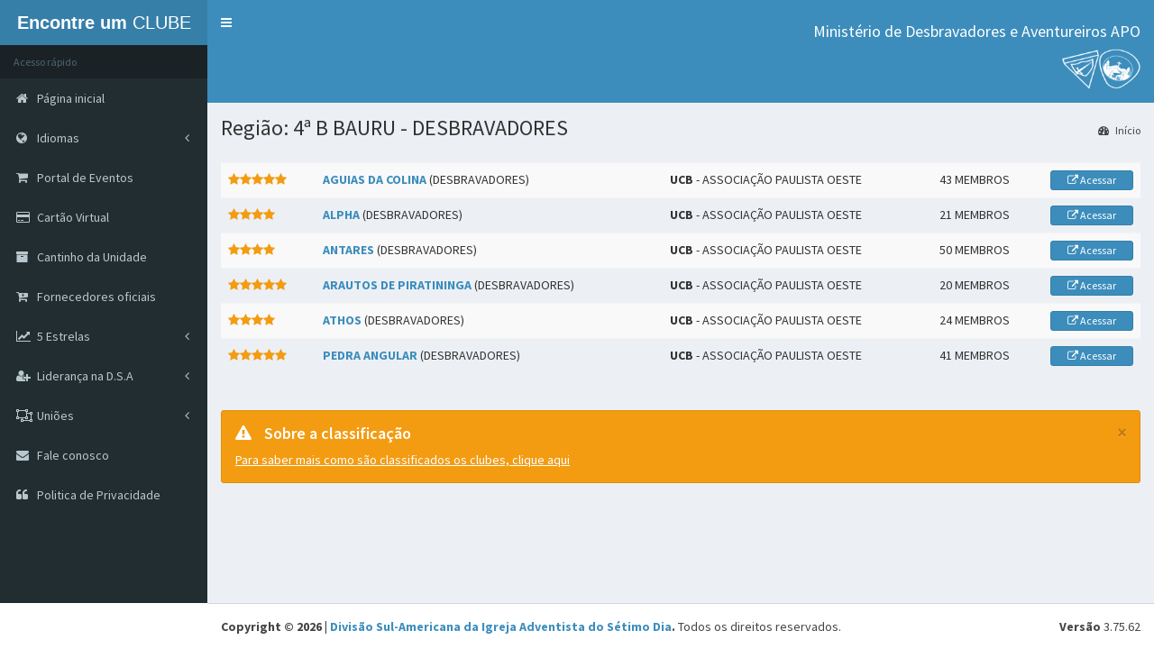

--- FILE ---
content_type: text/html; charset=UTF-8
request_url: https://clubes.adventistas.org/br/ucb/apo/region/4153/4-b-bauru-desbravadores/
body_size: 6056
content:
<!DOCTYPE html>
<html>
<head>
<title>Região: 4ª B BAURU - DESBRAVADORES</title>
  
    <meta http-equiv="cache-control" content="max-age=0" />
    <meta http-equiv="cache-control" content="no-cache" />
    <meta http-equiv="expires" content="0" />
    <meta http-equiv="expires" content="Tue, 01 Jan 1980 1:00:00 GMT" />
    <meta http-equiv="pragma" content="no-cache" />

    <meta http-equiv="X-UA-Compatible" content="IE=edge,chrome=1" />
    
    <meta http-equiv="Content-Type" content="text/html; charset=UTF-8">
    <meta name="keywords" content="clube, clubes, Desbravadores, Adventureiros, Igreja, Adventista, Sétimo, Dia, América, Sul, DSA, líderes, cartão, virtual, cantinho, unidade, endereço, Uniões, Associações, Missões, histórico, estatística">
    <meta name="description" content="Região: 4ª B BAURU - DESBRAVADORES - Portal de busca, estatísticas e ferramentas para Clubes de Desbravadores e Aventureiros da Divisão Sul-Americana da Igreja Adventista do Sétimo Dia"
    <meta name="copyright" content="Divisão Sul-Americana da Igreja Adventista do Sétimo Dia" />
    <meta name="robots" content="ALL">
    <meta name="distribution" content="Global">
    <meta name="rating" content="General" />
    <meta name="viewport" content="initial-scale = 1.0, user-scalable=yes" />
    <meta http-equiv="X-UA-Compatible" content="IE=edge">
	<meta content="width=device-width, initial-scale=1, maximum-scale=1, user-scalable=no" name="viewport">
    
    <meta property="og:title" content="Região: 4ª B BAURU - DESBRAVADORES" />
    <meta property="og:description" content="Portal de busca, estatísticas e ferramentas para Clubes de Desbravadores e Aventureiros da Divisão Sul-Americana da Igreja Adventista do Sétimo Dia" />
    <meta property="og:image" content="https://clubes.adventistas.org/images/share.png" />
    <meta property="og:site_name" content="Região: 4ª B BAURU - DESBRAVADORES" />
    <meta property="og:url" content="https://clubes.adventistas.org/br/" />
    <meta property="og:type" content="website" />
    
    <link rel="author" rev="made" href="mailto:contato@rdorval.com" />

	<link rel="shortcut icon" href="https://clubes.adventistas.org/favicon.ico">
	<link rel="icon" href="https://clubes.adventistas.org/favicon.ico" type="image/x-icon">
	<link href='' rel='shortcut icon' type='image/x-icon'>

	<noscript>
  		<meta http-equiv="Refresh" content="1; url=https://clubes.adventistas.org/br/javascript/">
 	</noscript>
  
	<!-- jQuery 2.2.0 -->
	<script type="text/javascript" src="https://clubes.adventistas.org/js/jQuery-3.7.1/query-3.7.1.min.js?2026012301"></script>

    <script type="text/javascript" src="https://sg.sdasystems.org/js/script.js"></script>
 
	<link rel="stylesheet" href="https://clubes.adventistas.org/bootstrap/css/bootstrap.min.css?2026-01-23">
	
    <!-- Font Awesome -->
	<link rel="stylesheet" href="https://maxcdn.bootstrapcdn.com/font-awesome/4.4.0/css/font-awesome.min.css">
	<!-- Ionicons -->
	<link rel="stylesheet" href="https://code.ionicframework.com/ionicons/2.0.1/css/ionicons.min.css">
    
  <link rel="stylesheet" href="https://clubes.adventistas.org/plugins/jvectormap/jquery-jvectormap-1.2.2.css">
  <link rel="stylesheet" href="https://clubes.adventistas.org/dist/css/AdminLTE.min.css">
  <link rel="stylesheet" href="https://clubes.adventistas.org/dist/css/skins/_all-skins.min.css">

  <!-- HTML5 Shim and Respond.js IE8 support of HTML5 elements and media queries -->
  <!-- WARNING: Respond.js doesn't work if you view the page via file:// -->
  <!--[if lt IE 9]>
  <script src="https://oss.maxcdn.com/html5shiv/3.7.3/html5shiv.min.js"></script>
  <script src="https://oss.maxcdn.com/respond/1.4.2/respond.min.js"></script>
  <![endif]-->
  
<script>
function Validaform2(){
f = document.contact;

if(f.nome.value == "")
{
	alert("Preencha seu nome completo")
	f.nome.focus();
	return false;
}
if(f.email.value == "")
{
	alert("Preencha seu e-mail")
	f.email.focus();
	return false;
}
if(f.cod_pais.value == 0)
{
	alert("Selecione seu País")
	f.cod_pais.focus();
	return false;
}
if(f.cod_estado.value == 0)
{
	alert("Selecione seu Estado")
	f.cod_estado.focus();
	return false;
}
if(f.cod_cidade.value == 0)
{
	alert("Selecione sua cidade")
	f.cod_cidade.focus();
	return false;
}
if(f.humano.value == "")
{
	alert("Resolva a soma")
	f.humano.focus();
	return false;
}
if(f.texto.value == "")
{
	alert("Preencha seu texto")
	f.texto.focus();
	return false;
}
}
</script>
<script>
  (function(i,s,o,g,r,a,m){i['GoogleAnalyticsObject']=r;i[r]=i[r]||function(){
  (i[r].q=i[r].q||[]).push(arguments)},i[r].l=1*new Date();a=s.createElement(o),
  m=s.getElementsByTagName(o)[0];a.async=1;a.src=g;m.parentNode.insertBefore(a,m)
  })(window,document,'script','//www.google-analytics.com/analytics.js','ga');

  ga('create', 'UA-73069952-1', 'auto');
  ga('send', 'pageview');

</script>  
</head>
<body class="hold-transition skin-blue sidebar-mini">

<div class="wrapper">

<!-- wrapper -->
	  <header class="main-header">

    <!-- Logo -->
    <a href="https://clubes.adventistas.org/br/" class="logo">
      <!-- mini logo for sidebar mini 50x50 pixels -->
      <span class="logo-mini">DSA</span>
      <!-- logo for regular state and mobile devices -->
      <span class="logo-lg"><b>Encontre um </b>CLUBE</span>
    </a>

    <!-- Header Navbar: style can be found in header.less -->
    <nav class="navbar navbar-static-top" role="navigation">
      <!-- Sidebar toggle button-->
      <a href="#" class="sidebar-toggle" data-toggle="offcanvas" role="button">
        <span class="sr-only">Menu</span>
      </a>
      <!-- Navbar Right Menu -->
      <div class="navbar-custom-menu">
        <ul class="nav navbar-nav">
          <!-- Messages: style can be found in dropdown.less-->
         
         
         
          <!-- User Account: style can be found in dropdown.less -->
          <li class="dropdown user user-menu" style="text-align:right">
            <a href="#" class="dropdown-toggle" data-toggle="dropdown">
              <h4>Ministério de Desbravadores e Aventureiros APO</h4>
               <img src="https://clubes.adventistas.org/images/logos.png" width="90" height="45">
            </a>
          </li>
          <!-- Control Sidebar Toggle Button -->
        </ul>
      </div>

    </nav>
  </header>
    
     
  <!-- Left side column. contains the logo and sidebar -->
  <aside class="main-sidebar">
    <!-- sidebar: style can be found in sidebar.less -->
    <section class="sidebar">
      <!-- Sidebar user panel -->
      
      
      
      <!-- sidebar menu: : style can be found in sidebar.less -->
      <ul class="sidebar-menu">
      
        <li class="header">Acesso rápido</li>
        
        <li><a href="https://clubes.adventistas.org/br/"><i class="fa fa-home"></i> <span>Página inicial</span></a></li>
                
        
        <li class="treeview">
          <a href="#">
            <i class="fa fa-globe"></i> <span>Idiomas</span>
            <i class="fa fa-angle-left pull-right"></i>
          </a>
          <ul class="treeview-menu">
            <li>
              <a href="https://clubes.adventistas.org/br/"><i class="fa fa-book"></i> Português - Brasil</a>
            </li>
            <li>
              <a href="https://clubes.adventistas.org/us/"><i class="fa fa-book"></i> Inglês</a>
            </li>
            <li>
              <a href="https://clubes.adventistas.org/es/"><i class="fa fa-book"></i> Espanhol</a>
            </li>
          </ul>
        </li>
        
        <li><a href="https://eventosja.adventistas.org/br/"><i class="fa fa-shopping-cart"></i> <span>Portal de Eventos</span></a></li>
        
        <li><a href="https://clubes.adventistas.org/br/personal-card/"><i class="fa fa-credit-card"></i> <span>Cartão Virtual</span></a></li>
        
        <li><a href="https://clubes.adventistas.org/br/unit-management/"><i class="fa fa-archive"></i> <span>Cantinho da Unidade</span></a></li>
        
         <li><a href="https://clubes.adventistas.org/br/suppliers/"><i class="fa fa-cart-plus"></i> <span>Fornecedores oficiais</span></a></li>
        
        
        <li class="treeview">
          <a href="#">
            <i class="fa fa-line-chart"></i> <span>5 Estrelas</span>
            <i class="fa fa-angle-left pull-right"></i>
          </a>
          <ul class="treeview-menu">
            <li>
              <a href="https://clubes.adventistas.org/br/about-score/"><i class="fa fa-book"></i> Regras</a>
            </li>
            <li>
              <a href="https://clubes.adventistas.org/br/score-2016/"><i class="fa fa-book"></i>2016</a>
            </li>
            <li>
              <a href="https://clubes.adventistas.org/br/score-2017/"><i class="fa fa-book"></i>2017</a>
            </li>
            <li>
              <a href="https://clubes.adventistas.org/br/score-2018/"><i class="fa fa-book"></i>2018</a>
            </li>
            <li>
              <a href="https://clubes.adventistas.org/br/score-2019/"><i class="fa fa-book"></i>2019</a>
            </li>
            <li>
              <a href="https://clubes.adventistas.org/br/score-2020/"><i class="fa fa-book"></i>2020</a>
            </li>
            <li>
              <a href="https://clubes.adventistas.org/br/score-2021/"><i class="fa fa-book"></i>2021</a>
            </li>
            <li>
              <a href="https://clubes.adventistas.org/br/score-2022/"><i class="fa fa-book"></i>2022</a>
            </li>
            <li>
              <a href="https://clubes.adventistas.org/br/score-2023/"><i class="fa fa-book"></i>2023</a>
            </li>
            <li>
              <a href="https://clubes.adventistas.org/br/score-2024/"><i class="fa fa-book"></i>2024</a>
            </li>
            <li>
              <a href="https://clubes.adventistas.org/br/score-2025/"><i class="fa fa-book"></i>2025</a>
            </li>
            <li>
              <a href="https://clubes.adventistas.org/br/premium-clubs/"><i class="fa fa-trophy"></i>Clubes Premium</a>
            </li>
            <li>
              <a href="https://clubes.adventistas.org/br/real-time/"><i class="fa fa-eye"></i>Tempo Real</a>
            </li>
          </ul>
        </li>
          
        
        <li class="treeview">
          <a href="#">
            <i class="fa fa-user-plus"></i> <span>Liderança na D.S.A</span>
            <i class="fa fa-angle-left pull-right"></i>
          </a>
          <ul class="treeview-menu">
            <li>
              <a href="#"><i class="fa fa-users"></i> Desbravadores <i class="fa fa-angle-left pull-right"></i></a>
              <ul class="treeview-menu">
                <li><a href="https://clubes.adventistas.org/br/pathfinder/leader/"><i class="fa fa-user"></i> Líderes</a></li>
                <li><a href="https://clubes.adventistas.org/br/pathfinder/master-leader/"><i class="fa fa-user"></i> Líderes Master</a></li>
                <li><a href="https://clubes.adventistas.org/br/pathfinder/advanced-master-leader/"><i class="fa fa-user"></i> Líderes Master Avançado</a></li>
              </ul>
            </li>
            <li>
              <a href="#"><i class="fa fa-users"></i> Aventureiros <i class="fa fa-angle-left pull-right"></i></a>
              <ul class="treeview-menu">
                <li><a href="https://clubes.adventistas.org/br/adventurer/leader/"><i class="fa fa-user"></i> Líderes</a></li>
              </ul>
            </li>
          </ul>
        </li>
        
       
        <li class="treeview">
          <a href="#">
            <i class="fa fa-object-ungroup"></i> <span>Uniões</span>
            <i class="fa fa-angle-left pull-right"></i>
          </a>
          <ul class="treeview-menu">
            
                        <li>
              <a href="#"><i class="fa fa-clone"></i> Central Brasileira<i class="fa fa-angle-left pull-right"></i></a>
              <ul class="treeview-menu">
                
                <li><a href="https://clubes.adventistas.org/br/ucb/"><i class="fa fa-clone"></i> UCB</a></li>
                                <li><a href="https://clubes.adventistas.org/br/ucb/apac/"><i class="fa fa-clone"></i> Paulista Central</a></li>
                                <li><a href="https://clubes.adventistas.org/br/ucb/apv/"><i class="fa fa-clone"></i> Paulista Do Vale</a></li>
                                <li><a href="https://clubes.adventistas.org/br/ucb/apl/"><i class="fa fa-clone"></i> Paulista Leste</a></li>
                                <li><a href="https://clubes.adventistas.org/br/ucb/apo/"><i class="fa fa-clone"></i> Paulista Oeste</a></li>
                                <li><a href="https://clubes.adventistas.org/br/ucb/apse/"><i class="fa fa-clone"></i> Paulista Sudeste</a></li>
                                <li><a href="https://clubes.adventistas.org/br/ucb/apso/"><i class="fa fa-clone"></i> Paulista Sudoeste</a></li>
                                <li><a href="https://clubes.adventistas.org/br/ucb/aps/"><i class="fa fa-clone"></i> Paulista Sul</a></li>
                                <li><a href="https://clubes.adventistas.org/br/ucb/ap/"><i class="fa fa-clone"></i> Paulistana</a></li>
                                                
                
                
              </ul>
            </li>
                        <li>
              <a href="#"><i class="fa fa-clone"></i> Centro Oeste Brasileira<i class="fa fa-angle-left pull-right"></i></a>
              <ul class="treeview-menu">
                
                <li><a href="https://clubes.adventistas.org/br/ucob/"><i class="fa fa-clone"></i> UCOB</a></li>
                                <li><a href="https://clubes.adventistas.org/br/ucob/abc/"><i class="fa fa-clone"></i> Brasil Central</a></li>
                                <li><a href="https://clubes.adventistas.org/br/ucob/alm/"><i class="fa fa-clone"></i> Leste Mato-Grossense</a></li>
                                <li><a href="https://clubes.adventistas.org/br/ucob/aom/"><i class="fa fa-clone"></i> Oeste Mato-Grossense</a></li>
                                <li><a href="https://clubes.adventistas.org/br/ucob/aplac/"><i class="fa fa-clone"></i> Planalto Central</a></li>
                                <li><a href="https://clubes.adventistas.org/br/ucob/asm/"><i class="fa fa-clone"></i> Sul Mato-Grossense</a></li>
                                <li><a href="https://clubes.adventistas.org/br/ucob/mto/"><i class="fa fa-clone"></i> Tocantins</a></li>
                                                
                
                
              </ul>
            </li>
                        <li>
              <a href="#"><i class="fa fa-clone"></i> Leste Brasileira<i class="fa fa-angle-left pull-right"></i></a>
              <ul class="treeview-menu">
                
                <li><a href="https://clubes.adventistas.org/br/ulb/"><i class="fa fa-clone"></i> ULB</a></li>
                                <li><a href="https://clubes.adventistas.org/br/ulb/ab/"><i class="fa fa-clone"></i> Bahia</a></li>
                                <li><a href="https://clubes.adventistas.org/br/ulb/abac/"><i class="fa fa-clone"></i> Bahia Central</a></li>
                                <li><a href="https://clubes.adventistas.org/br/ulb/abn/"><i class="fa fa-clone"></i> Bahia Norte</a></li>
                                <li><a href="https://clubes.adventistas.org/br/ulb/abs/"><i class="fa fa-clone"></i> Bahia Sul</a></li>
                                <li><a href="https://clubes.adventistas.org/br/ulb/mibes/"><i class="fa fa-clone"></i> Bahia Extremo Sul</a></li>
                                <li><a href="https://clubes.adventistas.org/br/ulb/mbso/"><i class="fa fa-clone"></i> Bahia Sudoeste</a></li>
                                <li><a href="https://clubes.adventistas.org/br/ulb/mse/"><i class="fa fa-clone"></i> Sergipe</a></li>
                                                
                
                
              </ul>
            </li>
                        <li>
              <a href="#"><i class="fa fa-clone"></i> Nordeste Brasileira<i class="fa fa-angle-left pull-right"></i></a>
              <ul class="treeview-menu">
                
                <li><a href="https://clubes.adventistas.org/br/uneb/"><i class="fa fa-clone"></i> UNEB</a></li>
                                <li><a href="https://clubes.adventistas.org/br/uneb/ace/"><i class="fa fa-clone"></i> Cearense</a></li>
                                <li><a href="https://clubes.adventistas.org/br/uneb/alp/"><i class="fa fa-clone"></i> Leste Pernambucana</a></li>
                                <li><a href="https://clubes.adventistas.org/br/uneb/apec/"><i class="fa fa-clone"></i> Pernambucana Central</a></li>
                                <li><a href="https://clubes.adventistas.org/br/uneb/misal/"><i class="fa fa-clone"></i> Alagoas</a></li>
                                <li><a href="https://clubes.adventistas.org/br/uneb/mpi/"><i class="fa fa-clone"></i> Piauiense</a></li>
                                <li><a href="https://clubes.adventistas.org/br/uneb/mrp/"><i class="fa fa-clone"></i> Rio Grande do Norte-Paraíba</a></li>
                                                
                
                
              </ul>
            </li>
                        <li>
              <a href="#"><i class="fa fa-clone"></i> Noroeste Brasileira<i class="fa fa-angle-left pull-right"></i></a>
              <ul class="treeview-menu">
                
                <li><a href="https://clubes.adventistas.org/br/unob/"><i class="fa fa-clone"></i> UNOB</a></li>
                                <li><a href="https://clubes.adventistas.org/br/unob/aamar/"><i class="fa fa-clone"></i> Amazonas Roraima</a></li>
                                <li><a href="https://clubes.adventistas.org/br/unob/aceam/"><i class="fa fa-clone"></i> Central Amazonas</a></li>
                                <li><a href="https://clubes.adventistas.org/br/unob/anra/"><i class="fa fa-clone"></i> Norte de Rondônia e Acre</a></li>
                                <li><a href="https://clubes.adventistas.org/br/unob/asur/"><i class="fa fa-clone"></i> Sul de Rondônia</a></li>
                                <li><a href="https://clubes.adventistas.org/br/unob/mla/"><i class="fa fa-clone"></i> Leste Amazonas</a></li>
                                                
                
                
              </ul>
            </li>
                        <li>
              <a href="#"><i class="fa fa-clone"></i> Norte Brasileira<i class="fa fa-angle-left pull-right"></i></a>
              <ul class="treeview-menu">
                
                <li><a href="https://clubes.adventistas.org/br/unb/"><i class="fa fa-clone"></i> UNB</a></li>
                                <li><a href="https://clubes.adventistas.org/br/unb/ama/"><i class="fa fa-clone"></i> Maranhense</a></li>
                                <li><a href="https://clubes.adventistas.org/br/unb/anpa/"><i class="fa fa-clone"></i> Norte Do Pará</a></li>
                                <li><a href="https://clubes.adventistas.org/br/unb/aspa/"><i class="fa fa-clone"></i> Sul Do Pará</a></li>
                                <li><a href="https://clubes.adventistas.org/br/unb/asuma/"><i class="fa fa-clone"></i> Sul Maranhense</a></li>
                                <li><a href="https://clubes.adventistas.org/br/unb/mnem/"><i class="fa fa-clone"></i> Nordeste Maranhense</a></li>
                                <li><a href="https://clubes.adventistas.org/br/unb/mopa/"><i class="fa fa-clone"></i> Oeste Do Pará</a></li>
                                <li><a href="https://clubes.adventistas.org/br/unb/mpa/"><i class="fa fa-clone"></i> Pará Amapá</a></li>
                                                
                
                
              </ul>
            </li>
                        <li>
              <a href="#"><i class="fa fa-clone"></i> Sudeste Brasileira<i class="fa fa-angle-left pull-right"></i></a>
              <ul class="treeview-menu">
                
                <li><a href="https://clubes.adventistas.org/br/useb/"><i class="fa fa-clone"></i> USEB</a></li>
                                <li><a href="https://clubes.adventistas.org/br/useb/aes/"><i class="fa fa-clone"></i> Espírito Santense</a></li>
                                <li><a href="https://clubes.adventistas.org/br/useb/amc/"><i class="fa fa-clone"></i> Mineira Central</a></li>
                                <li><a href="https://clubes.adventistas.org/br/useb/aml/"><i class="fa fa-clone"></i> Mineira Leste</a></li>
                                <li><a href="https://clubes.adventistas.org/br/useb/ams/"><i class="fa fa-clone"></i> Mineira Sul</a></li>
                                <li><a href="https://clubes.adventistas.org/br/useb/arj/"><i class="fa fa-clone"></i> Rio de Janeiro</a></li>
                                <li><a href="https://clubes.adventistas.org/br/useb/arf/"><i class="fa fa-clone"></i> Rio Fluminense</a></li>
                                <li><a href="https://clubes.adventistas.org/br/useb/ars/"><i class="fa fa-clone"></i> Rio Sul</a></li>
                                <li><a href="https://clubes.adventistas.org/br/useb/ases/"><i class="fa fa-clone"></i> Sul Espírito Santense</a></li>
                                <li><a href="https://clubes.adventistas.org/br/useb/mmn/"><i class="fa fa-clone"></i> Mineira Norte</a></li>
                                <li><a href="https://clubes.adventistas.org/br/useb/mmo/"><i class="fa fa-clone"></i> Mineira Oeste</a></li>
                                                
                
                
              </ul>
            </li>
                        <li>
              <a href="#"><i class="fa fa-clone"></i> Sul Brasileira<i class="fa fa-angle-left pull-right"></i></a>
              <ul class="treeview-menu">
                
                <li><a href="https://clubes.adventistas.org/br/usb/"><i class="fa fa-clone"></i> USB</a></li>
                                <li><a href="https://clubes.adventistas.org/br/usb/acrs/"><i class="fa fa-clone"></i> Central do Rio Grande do Sul</a></li>
                                <li><a href="https://clubes.adventistas.org/br/usb/acp/"><i class="fa fa-clone"></i> Central Paranaense</a></li>
                                <li><a href="https://clubes.adventistas.org/br/usb/anc/"><i class="fa fa-clone"></i> Norte Catarinense</a></li>
                                <li><a href="https://clubes.adventistas.org/br/usb/anrs/"><i class="fa fa-clone"></i> Norte do Rio Grande do Sul</a></li>
                                <li><a href="https://clubes.adventistas.org/br/usb/anp/"><i class="fa fa-clone"></i> Norte Paranaense</a></li>
                                <li><a href="https://clubes.adventistas.org/br/usb/aop/"><i class="fa fa-clone"></i> Oeste Paranaense</a></li>
                                <li><a href="https://clubes.adventistas.org/br/usb/asc/"><i class="fa fa-clone"></i> Sul Catarinense</a></li>
                                <li><a href="https://clubes.adventistas.org/br/usb/asrs/"><i class="fa fa-clone"></i> Sul do Rio Grande do Sul</a></li>
                                <li><a href="https://clubes.adventistas.org/br/usb/asp/"><i class="fa fa-clone"></i> Sul Paranaense</a></li>
                                                
                
                
              </ul>
            </li>
                        <li>
              <a href="#"><i class="fa fa-clone"></i> Argentina<i class="fa fa-angle-left pull-right"></i></a>
              <ul class="treeview-menu">
                
                <li><a href="https://clubes.adventistas.org/br/ua/"><i class="fa fa-clone"></i> UA</a></li>
                                <li><a href="https://clubes.adventistas.org/br/ua/aac/"><i class="fa fa-clone"></i> Argentina Central</a></li>
                                <li><a href="https://clubes.adventistas.org/br/ua/aan/"><i class="fa fa-clone"></i> Argentina del Norte</a></li>
                                <li><a href="https://clubes.adventistas.org/br/ua/aas/"><i class="fa fa-clone"></i> Argentina del Sur</a></li>
                                <li><a href="https://clubes.adventistas.org/br/ua/abo/"><i class="fa fa-clone"></i> Bonaerense</a></li>
                                <li><a href="https://clubes.adventistas.org/br/ua/maco/"><i class="fa fa-clone"></i> Argentina del Centro Oeste</a></li>
                                <li><a href="https://clubes.adventistas.org/br/ua/mano/"><i class="fa fa-clone"></i> Argentina del Noroeste</a></li>
                                <li><a href="https://clubes.adventistas.org/br/ua/mibon/"><i class="fa fa-clone"></i> Bonaerense del Norte</a></li>
                                                
                
                
              </ul>
            </li>
                        <li>
              <a href="#"><i class="fa fa-clone"></i> Boliviana<i class="fa fa-angle-left pull-right"></i></a>
              <ul class="treeview-menu">
                
                <li><a href="https://clubes.adventistas.org/br/ub/"><i class="fa fa-clone"></i> UB</a></li>
                                <li><a href="https://clubes.adventistas.org/br/ub/mbc/"><i class="fa fa-clone"></i> Boliviana Central</a></li>
                                <li><a href="https://clubes.adventistas.org/br/ub/mbon/"><i class="fa fa-clone"></i> Boliviana Occidental Norte</a></li>
                                <li><a href="https://clubes.adventistas.org/br/ub/mbos/"><i class="fa fa-clone"></i> Boliviana Occidental Sur</a></li>
                                <li><a href="https://clubes.adventistas.org/br/ub/mob/"><i class="fa fa-clone"></i> Oriente Boliviano</a></li>
                                                
                
                
              </ul>
            </li>
                        <li>
              <a href="#"><i class="fa fa-clone"></i> Chilena<i class="fa fa-angle-left pull-right"></i></a>
              <ul class="treeview-menu">
                
                <li><a href="https://clubes.adventistas.org/br/uch/"><i class="fa fa-clone"></i> UCH</a></li>
                                <li><a href="https://clubes.adventistas.org/br/uch/acsch/"><i class="fa fa-clone"></i> Centro Sur de Chile</a></li>
                                <li><a href="https://clubes.adventistas.org/br/uch/amch/"><i class="fa fa-clone"></i> Metropolitana de Chile</a></li>
                                <li><a href="https://clubes.adventistas.org/br/uch/anch/"><i class="fa fa-clone"></i> Norte de Chile</a></li>
                                <li><a href="https://clubes.adventistas.org/br/uch/asach/"><i class="fa fa-clone"></i> Sur Austral de Chile</a></li>
                                <li><a href="https://clubes.adventistas.org/br/uch/mcch/"><i class="fa fa-clone"></i> Central de Chile</a></li>
                                <li><a href="https://clubes.adventistas.org/br/uch/mchp/"><i class="fa fa-clone"></i> Chilena del Pacífico</a></li>
                                <li><a href="https://clubes.adventistas.org/br/uch/msmch/"><i class="fa fa-clone"></i> Sur Metropolitana de Chile</a></li>
                                                
                
                
              </ul>
            </li>
                        <li>
              <a href="#"><i class="fa fa-clone"></i> Ecuatoriana<i class="fa fa-angle-left pull-right"></i></a>
              <ul class="treeview-menu">
                
                <li><a href="https://clubes.adventistas.org/br/ue/"><i class="fa fa-clone"></i> UE</a></li>
                                <li><a href="https://clubes.adventistas.org/br/ue/men/"><i class="fa fa-clone"></i> Ecuatoriana del Norte</a></li>
                                <li><a href="https://clubes.adventistas.org/br/ue/mes/"><i class="fa fa-clone"></i> Ecuatoriana del Sur</a></li>
                                                
                
                
              </ul>
            </li>
                        <li>
              <a href="#"><i class="fa fa-clone"></i> Paraguaya<i class="fa fa-angle-left pull-right"></i></a>
              <ul class="treeview-menu">
                
                <li><a href="https://clubes.adventistas.org/br/up/"><i class="fa fa-clone"></i> UP</a></li>
                                
                
                
              </ul>
            </li>
                        <li>
              <a href="#"><i class="fa fa-clone"></i> Peruana del Norte<i class="fa fa-angle-left pull-right"></i></a>
              <ul class="treeview-menu">
                
                <li><a href="https://clubes.adventistas.org/br/upn/"><i class="fa fa-clone"></i> UPN</a></li>
                                <li><a href="https://clubes.adventistas.org/br/upn/anop/"><i class="fa fa-clone"></i> Nor Pacífico del Perú</a></li>
                                <li><a href="https://clubes.adventistas.org/br/upn/apce/"><i class="fa fa-clone"></i> Peruana Central Este</a></li>
                                <li><a href="https://clubes.adventistas.org/br/upn/micop/"><i class="fa fa-clone"></i> Centro-Oeste del Perú</a></li>
                                <li><a href="https://clubes.adventistas.org/br/upn/minop/"><i class="fa fa-clone"></i> Nor Oriental</a></li>
                                <li><a href="https://clubes.adventistas.org/br/upn/mpn/"><i class="fa fa-clone"></i> Peruana del Norte</a></li>
                                                
                
                
              </ul>
            </li>
                        <li>
              <a href="#"><i class="fa fa-clone"></i> Peruana del Sur<i class="fa fa-angle-left pull-right"></i></a>
              <ul class="treeview-menu">
                
                <li><a href="https://clubes.adventistas.org/br/ups/"><i class="fa fa-clone"></i> UPS</a></li>
                                <li><a href="https://clubes.adventistas.org/br/ups/apc/"><i class="fa fa-clone"></i> Peruana Central</a></li>
                                <li><a href="https://clubes.adventistas.org/br/ups/apsur/"><i class="fa fa-clone"></i> Peruana del Sur</a></li>
                                <li><a href="https://clubes.adventistas.org/br/ups/mcp/"><i class="fa fa-clone"></i> Central del Perú</a></li>
                                <li><a href="https://clubes.adventistas.org/br/ups/mop/"><i class="fa fa-clone"></i> Oriente Peruano</a></li>
                                <li><a href="https://clubes.adventistas.org/br/ups/mpcs/"><i class="fa fa-clone"></i> Peruana Central Sur</a></li>
                                <li><a href="https://clubes.adventistas.org/br/ups/mplt/"><i class="fa fa-clone"></i> Lago Titicaca</a></li>
                                <li><a href="https://clubes.adventistas.org/br/ups/msop/"><i class="fa fa-clone"></i> Sur Oriental del Perú</a></li>
                                                
                
                
              </ul>
            </li>
                        <li>
              <a href="#"><i class="fa fa-clone"></i> Uruguaya<i class="fa fa-angle-left pull-right"></i></a>
              <ul class="treeview-menu">
                
                <li><a href="https://clubes.adventistas.org/br/uu/"><i class="fa fa-clone"></i> UU</a></li>
                                
                
                
              </ul>
            </li>
                      </ul>
        </li>
        
        
        <li><a href="https://clubes.adventistas.org/br/contact/"><i class="fa fa-envelope"></i> <span>Fale conosco</span></a></li>
                    
        <li><a href="https://www.adventistas.org/pt/institucional/organizacao/politica-de-privacidade-de-dados-da-igreja-adventista-do-setimo-dia/" target="_blank"><i class="fa fa-quote-left"></i> <span>Politica de Privacidade</span></a></li>
        
       
      </ul>
    </section>
    <!-- /.sidebar -->
  </aside>
    
    <!-- Content Wrapper. Contains page content -->
    <div class="content-wrapper">
    
          <!-- Content Header (Page header) -->
    <section class="content-header">
      <h1>
        Região: 4ª B BAURU - DESBRAVADORES      </h1>
      
            
      <ol class="breadcrumb">
        <li><a href="https://clubes.adventistas.org/br/"><i class="fa fa-dashboard"></i> Início</a></li>
      </ol>
    </section>

    
            
        <!-- Main content -->
        <section class="content">  
             
          <div class="box-body no-padding">
              <div class="mailbox-controls">
               
                
                
            </div>
                <!-- /.pull-right -->
      </div>
              <div class="table-responsive mailbox-messages">
                <table class="table table-hover table-striped">
                  <tbody>
                  
                                    <tr>
                    
                    
                    <td class="mailbox-star"><a href="https://clubes.adventistas.org/br/apo/15578/aguias-da-colina/"><i class="fa fa-star text-yellow"></i><i class="fa fa-star text-yellow"></i><i class="fa fa-star text-yellow"></i><i class="fa fa-star text-yellow"></i><i class="fa fa-star text-yellow"></i></a></td>
                    
                    
                    <td class="mailbox-name"><a href="https://clubes.adventistas.org/br/apo/15578/aguias-da-colina/"><b>AGUIAS DA COLINA</b></a> (DESBRAVADORES)</td>
                    <td class="mailbox-subject"><b>UCB</b> - ASSOCIAÇÃO PAULISTA OESTE</td>
                    <td class="mailbox-date">43 MEMBROS</td>
                    <td class="mailbox-date">
                    <button type="submit" class="btn btn-block btn-primary btn-xs" onClick="Link15578();"><i class="fa fa-external-link"></i> Acessar</button>
                    <script>function Link15578(){location.href='https://clubes.adventistas.org/br/apo/15578/aguias-da-colina/';}</script>
                    
                    </td>
                  </tr>
                                     <tr>
                    
                    
                    <td class="mailbox-star"><a href="https://clubes.adventistas.org/br/apo/15589/alpha/"><i class="fa fa-star text-yellow"></i><i class="fa fa-star text-yellow"></i><i class="fa fa-star text-yellow"></i><i class="fa fa-star text-yellow"></i></a></td>
                    
                    
                    <td class="mailbox-name"><a href="https://clubes.adventistas.org/br/apo/15589/alpha/"><b>ALPHA</b></a> (DESBRAVADORES)</td>
                    <td class="mailbox-subject"><b>UCB</b> - ASSOCIAÇÃO PAULISTA OESTE</td>
                    <td class="mailbox-date">21 MEMBROS</td>
                    <td class="mailbox-date">
                    <button type="submit" class="btn btn-block btn-primary btn-xs" onClick="Link15589();"><i class="fa fa-external-link"></i> Acessar</button>
                    <script>function Link15589(){location.href='https://clubes.adventistas.org/br/apo/15589/alpha/';}</script>
                    
                    </td>
                  </tr>
                                     <tr>
                    
                    
                    <td class="mailbox-star"><a href="https://clubes.adventistas.org/br/apo/15591/antares/"><i class="fa fa-star text-yellow"></i><i class="fa fa-star text-yellow"></i><i class="fa fa-star text-yellow"></i><i class="fa fa-star text-yellow"></i></a></td>
                    
                    
                    <td class="mailbox-name"><a href="https://clubes.adventistas.org/br/apo/15591/antares/"><b>ANTARES</b></a> (DESBRAVADORES)</td>
                    <td class="mailbox-subject"><b>UCB</b> - ASSOCIAÇÃO PAULISTA OESTE</td>
                    <td class="mailbox-date">50 MEMBROS</td>
                    <td class="mailbox-date">
                    <button type="submit" class="btn btn-block btn-primary btn-xs" onClick="Link15591();"><i class="fa fa-external-link"></i> Acessar</button>
                    <script>function Link15591(){location.href='https://clubes.adventistas.org/br/apo/15591/antares/';}</script>
                    
                    </td>
                  </tr>
                                     <tr>
                    
                    
                    <td class="mailbox-star"><a href="https://clubes.adventistas.org/br/apo/47041/arautos-de-piratininga/"><i class="fa fa-star text-yellow"></i><i class="fa fa-star text-yellow"></i><i class="fa fa-star text-yellow"></i><i class="fa fa-star text-yellow"></i><i class="fa fa-star text-yellow"></i></a></td>
                    
                    
                    <td class="mailbox-name"><a href="https://clubes.adventistas.org/br/apo/47041/arautos-de-piratininga/"><b>ARAUTOS DE PIRATININGA</b></a> (DESBRAVADORES)</td>
                    <td class="mailbox-subject"><b>UCB</b> - ASSOCIAÇÃO PAULISTA OESTE</td>
                    <td class="mailbox-date">20 MEMBROS</td>
                    <td class="mailbox-date">
                    <button type="submit" class="btn btn-block btn-primary btn-xs" onClick="Link47041();"><i class="fa fa-external-link"></i> Acessar</button>
                    <script>function Link47041(){location.href='https://clubes.adventistas.org/br/apo/47041/arautos-de-piratininga/';}</script>
                    
                    </td>
                  </tr>
                                     <tr>
                    
                    
                    <td class="mailbox-star"><a href="https://clubes.adventistas.org/br/apo/15577/athos/"><i class="fa fa-star text-yellow"></i><i class="fa fa-star text-yellow"></i><i class="fa fa-star text-yellow"></i><i class="fa fa-star text-yellow"></i></a></td>
                    
                    
                    <td class="mailbox-name"><a href="https://clubes.adventistas.org/br/apo/15577/athos/"><b>ATHOS</b></a> (DESBRAVADORES)</td>
                    <td class="mailbox-subject"><b>UCB</b> - ASSOCIAÇÃO PAULISTA OESTE</td>
                    <td class="mailbox-date">24 MEMBROS</td>
                    <td class="mailbox-date">
                    <button type="submit" class="btn btn-block btn-primary btn-xs" onClick="Link15577();"><i class="fa fa-external-link"></i> Acessar</button>
                    <script>function Link15577(){location.href='https://clubes.adventistas.org/br/apo/15577/athos/';}</script>
                    
                    </td>
                  </tr>
                                     <tr>
                    
                    
                    <td class="mailbox-star"><a href="https://clubes.adventistas.org/br/apo/15599/pedra-angular/"><i class="fa fa-star text-yellow"></i><i class="fa fa-star text-yellow"></i><i class="fa fa-star text-yellow"></i><i class="fa fa-star text-yellow"></i><i class="fa fa-star text-yellow"></i></a></td>
                    
                    
                    <td class="mailbox-name"><a href="https://clubes.adventistas.org/br/apo/15599/pedra-angular/"><b>PEDRA ANGULAR</b></a> (DESBRAVADORES)</td>
                    <td class="mailbox-subject"><b>UCB</b> - ASSOCIAÇÃO PAULISTA OESTE</td>
                    <td class="mailbox-date">41 MEMBROS</td>
                    <td class="mailbox-date">
                    <button type="submit" class="btn btn-block btn-primary btn-xs" onClick="Link15599();"><i class="fa fa-external-link"></i> Acessar</button>
                    <script>function Link15599(){location.href='https://clubes.adventistas.org/br/apo/15599/pedra-angular/';}</script>
                    
                    </td>
                  </tr>
                                     
                  </tbody>
                </table>
                <!-- /.table -->
              </div>
              <!-- /.mail-box-messages -->
              
              <hr>
                  
              <div class="alert alert-warning alert-dismissible">
                <button type="button" class="close" data-dismiss="alert" aria-hidden="true">&times;</button>
                <h4><i class="icon fa fa-warning"></i> Sobre a classificação</h4>
                <a href="https://clubes.adventistas.org/br/about-score/">Para saber mais como são classificados os clubes, clique aqui</a>
              </div>
                  
                  
              </div>
            </div>
          </div>
          
          
          
      </div> 
  </div>
              
        </section>
    
    </div>
      <!-- /.content-wrapper -->
    
      <footer class="main-footer">
    <div class="pull-right hidden-xs">
      <b>Versão</b> 3.75.62    </div>
    <strong>Copyright &copy; 2026 | <a href="http://adventistas.org/">Divisão Sul-Americana da Igreja Adventista do Sétimo Dia</a>.</strong> Todos os direitos reservados.
  </footer>
 
</div>
<!-- ./wrapper -->

<!-- Bootstrap 3.3.5 -->
<script src="https://clubes.adventistas.org/bootstrap/js/bootstrap.min.js"></script>
<!-- FastClick -->
<script src="https://clubes.adventistas.org/plugins/fastclick/fastclick.js"></script>
<!-- AdminLTE App -->
<script src="https://clubes.adventistas.org/dist/js/app.min.js"></script>
<!-- Sparkline -->
<script src="https://clubes.adventistas.org/plugins/sparkline/jquery.sparkline.min.js"></script>
<!-- jvectormap -->
<script src="https://clubes.adventistas.org/plugins/jvectormap/jquery-jvectormap-1.2.2.min.js"></script>
<script src="https://clubes.adventistas.org/plugins/jvectormap/jquery-jvectormap-world-mill-en.js"></script>
<!-- SlimScroll 1.3.0 -->
<script src="https://clubes.adventistas.org/plugins/slimScroll/jquery.slimscroll.min.js"></script>
<!-- ChartJS 1.0.1 -->
<script src="https://clubes.adventistas.org/plugins/chartjs/Chart.min.js"></script>

<script src="https://clubes.adventistas.org/js/jQuery-Mask-Plugin-master/src/jquery.mask.js"></script>

<!-- AdminLTE dashboard demo (This is only for demo purposes) -->
<!--
<script src="https://clubes.adventistas.org/dist/js/pages/dashboard2.js"></script>

-->
<!-- AdminLTE for demo purposes -->
<script src="https://clubes.adventistas.org/dist/js/demo.js"></script>

</body>
</html>


--- FILE ---
content_type: text/plain
request_url: https://www.google-analytics.com/j/collect?v=1&_v=j102&a=865756724&t=pageview&_s=1&dl=https%3A%2F%2Fclubes.adventistas.org%2Fbr%2Fucb%2Fapo%2Fregion%2F4153%2F4-b-bauru-desbravadores%2F&ul=en-us%40posix&dt=Regi%C3%A3o%3A%204%C2%AA%20B%20BAURU%20-%20DESBRAVADORES&sr=1280x720&vp=1280x720&_u=IEBAAEABAAAAACAAI~&jid=1025867352&gjid=1850057153&cid=24930457.1769143902&tid=UA-73069952-1&_gid=679906347.1769143902&_r=1&_slc=1&z=256858196
body_size: -453
content:
2,cG-6D5Y7MVN8C